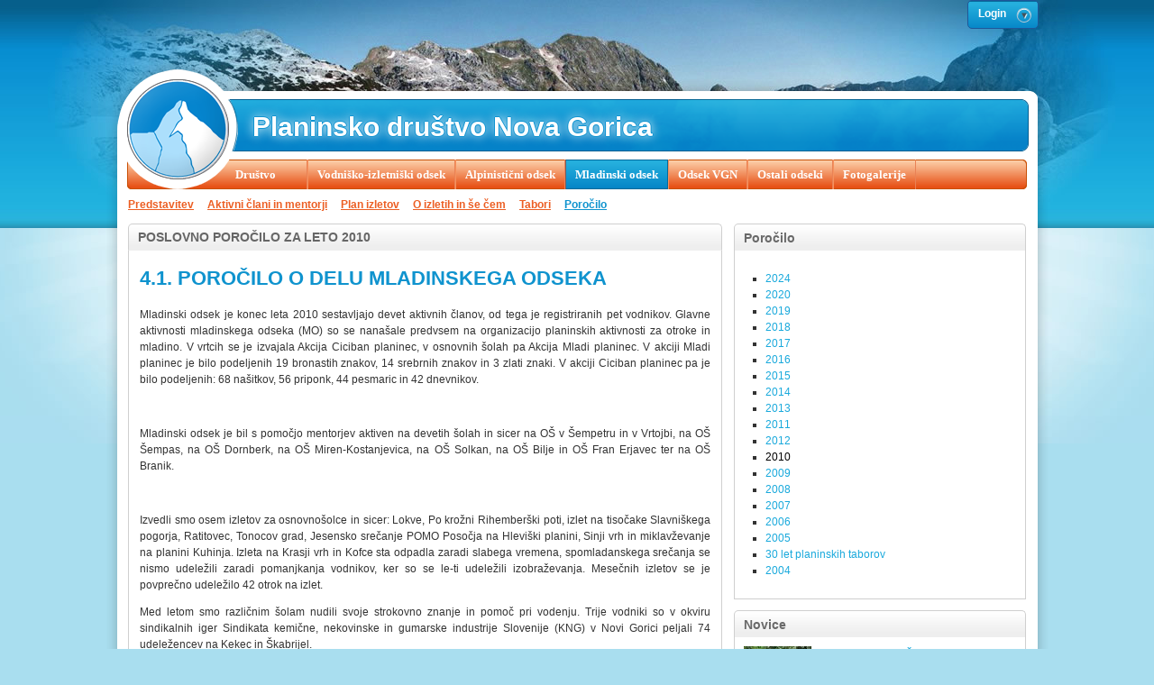

--- FILE ---
content_type: text/html; charset=utf-8
request_url: https://planinsko-drustvo-ng.si/41-poro%C4%8Dilo-o-delu-mladinskega-odseka
body_size: 10315
content:
<!DOCTYPE html PUBLIC "-//W3C//DTD XHTML+RDFa 1.0//EN"
  "http://www.w3.org/MarkUp/DTD/xhtml-rdfa-1.dtd">
<html xmlns="http://www.w3.org/1999/xhtml" xml:lang="sl" version="XHTML+RDFa 1.0" dir="ltr"
  xmlns:content="http://purl.org/rss/1.0/modules/content/"
  xmlns:dc="http://purl.org/dc/terms/"
  xmlns:foaf="http://xmlns.com/foaf/0.1/"
  xmlns:og="http://ogp.me/ns#"
  xmlns:rdfs="http://www.w3.org/2000/01/rdf-schema#"
  xmlns:sioc="http://rdfs.org/sioc/ns#"
  xmlns:sioct="http://rdfs.org/sioc/types#"
  xmlns:skos="http://www.w3.org/2004/02/skos/core#"
  xmlns:xsd="http://www.w3.org/2001/XMLSchema#">

<head profile="http://www.w3.org/1999/xhtml/vocab">
  <meta http-equiv="Content-Type" content="text/html; charset=utf-8" />
<meta name="Generator" content="Drupal 7 (http://drupal.org)" />
<link rel="canonical" href="/41-poro%C4%8Dilo-o-delu-mladinskega-odseka" />
<link rel="shortlink" href="/node/9113" />
<meta content="4.1. POROČILO O DELU MLADINSKEGA ODSEKA" about="/41-poro%C4%8Dilo-o-delu-mladinskega-odseka" property="dc:title" />
<meta about="/41-poro%C4%8Dilo-o-delu-mladinskega-odseka" property="sioc:num_replies" content="0" datatype="xsd:integer" />
<link rel="shortcut icon" href="https://planinsko-drustvo-ng.si/sites/planinsko-drustvo-ng.si/themes/pdng/favicon.ico" type="image/vnd.microsoft.icon" />
  <title>4.1. POROČILO O DELU MLADINSKEGA ODSEKA</title>
  <link type="text/css" rel="stylesheet" href="https://planinsko-drustvo-ng.si/sites/planinsko-drustvo-ng.si/files/css/css_pbm0lsQQJ7A7WCCIMgxLho6mI_kBNgznNUWmTWcnfoE.css" media="all" />
<link type="text/css" rel="stylesheet" href="https://planinsko-drustvo-ng.si/sites/planinsko-drustvo-ng.si/files/css/css_XhMx6vt9vtUoVUO9w99BHXUwTvF2xW0CMq3nXi-K144.css" media="all" />
<link type="text/css" rel="stylesheet" href="https://planinsko-drustvo-ng.si/sites/planinsko-drustvo-ng.si/files/css/css_FJIlZueqdSijVBAw4dBwrAtmsh9IdsuaHhHXzUAjQhk.css" media="all" />
<link type="text/css" rel="stylesheet" href="https://planinsko-drustvo-ng.si/sites/planinsko-drustvo-ng.si/files/css/css_U4KKN5PiNHcloHy3pqSiOeCRiSyfEtMKJ1i-nJ8CP54.css" media="all" />
<link type="text/css" rel="stylesheet" href="https://planinsko-drustvo-ng.si/sites/planinsko-drustvo-ng.si/files/css/css_e0Oi8I1L8cGJ7KxcUbimLkO-ivlPDoZXuBZMWKAz5GY.css" media="print" />

<!--[if lte IE 7]>
<link type="text/css" rel="stylesheet" href="https://planinsko-drustvo-ng.si/sites/planinsko-drustvo-ng.si/files/css/css_sIsRwCKuAMZS6YJIMFqPXNCtZHxV56wN2ePifCvkLYc.css" media="all" />
<![endif]-->

<!--[if lte IE 6]>
<link type="text/css" rel="stylesheet" href="https://planinsko-drustvo-ng.si/sites/planinsko-drustvo-ng.si/files/css/css_tT98EoZZWjYUtkk_N9R2CscKkd4JwU6SaYi6e6vUKks.css" media="all" />
<![endif]-->
  <script type="text/javascript" src="https://planinsko-drustvo-ng.si/sites/planinsko-drustvo-ng.si/files/js/js_xAPl0qIk9eowy_iS9tNkCWXLUVoat94SQT48UBCFkyQ.js"></script>
<script type="text/javascript" src="https://planinsko-drustvo-ng.si/sites/planinsko-drustvo-ng.si/files/js/js_Zmlgaan-UQaQE48g2vJ-Q2e-0G0A8xjJ48APVjpjMwg.js"></script>
<script type="text/javascript" src="https://planinsko-drustvo-ng.si/sites/planinsko-drustvo-ng.si/files/js/js_wBVvJ126PreyuC0H2jyIi55yLnfTIZWCzdfUW7gFpTc.js"></script>
<script type="text/javascript">
<!--//--><![CDATA[//><!--
var _gaq = _gaq || [];_gaq.push(["_setAccount", "UA-257563-1"]);_gaq.push(["_trackPageview"]);(function() {var ga = document.createElement("script");ga.type = "text/javascript";ga.async = true;ga.src = ("https:" == document.location.protocol ? "https://ssl" : "http://www") + ".google-analytics.com/ga.js";var s = document.getElementsByTagName("script")[0];s.parentNode.insertBefore(ga, s);})();
//--><!]]>
</script>
<script type="text/javascript" src="https://planinsko-drustvo-ng.si/sites/planinsko-drustvo-ng.si/files/js/js_6khp2Tr6rWpSEVvoHP_pGMVEE5Nu8aIHgWqAHEfDruo.js"></script>
<script type="text/javascript">
<!--//--><![CDATA[//><!--
jQuery.extend(Drupal.settings, {"basePath":"\/","pathPrefix":"","ajaxPageState":{"theme":"pdng","theme_token":"G5Nbx9-n78Q0rGGp6hr5Peankxrrca6IfJjaks0Oqz4","js":{"0":1,"1":1,"misc\/jquery.js":1,"misc\/jquery.once.js":1,"misc\/drupal.js":1,"sites\/all\/modules\/admin_menu\/admin_devel\/admin_devel.js":1,"sites\/all\/modules\/media_colorbox\/media_colorbox.js":1,"sites\/all\/modules\/caption_filter\/js\/caption-filter.js":1,"public:\/\/languages\/sl_ntfIvEkQqwp_aUo95BFpV9TFiFQwvDgHxBj14LH2p7w.js":1,"sites\/all\/libraries\/colorbox\/colorbox\/jquery.colorbox-min.js":1,"sites\/all\/modules\/colorbox\/js\/colorbox.js":1,"sites\/all\/modules\/colorbox\/styles\/default\/colorbox_default_style.js":1,"sites\/all\/modules\/colorbox\/js\/colorbox_load.js":1,"sites\/all\/modules\/colorbox\/js\/colorbox_inline.js":1,"sites\/all\/modules\/delo_sf\/sf.js":1,"sites\/all\/modules\/panels\/js\/panels.js":1,"sites\/all\/modules\/google_analytics\/googleanalytics.js":1,"2":1,"sites\/planinsko-drustvo-ng.si\/themes\/pdng\/js\/login.js":1},"css":{"modules\/system\/system.base.css":1,"modules\/system\/system.menus.css":1,"modules\/system\/system.messages.css":1,"modules\/system\/system.theme.css":1,"modules\/book\/book.css":1,"sites\/all\/modules\/calendar\/css\/calendar_multiday.css":1,"modules\/comment\/comment.css":1,"sites\/all\/modules\/date\/date_api\/date.css":1,"sites\/all\/modules\/date\/date_popup\/themes\/datepicker.1.7.css":1,"modules\/field\/theme\/field.css":1,"modules\/node\/node.css":1,"sites\/all\/modules\/panopoly_wysiwyg\/panopoly_wysiwyg.css":1,"modules\/user\/user.css":1,"sites\/all\/modules\/views\/css\/views.css":1,"sites\/all\/modules\/caption_filter\/caption-filter.css":1,"sites\/all\/modules\/ckeditor\/ckeditor.css":1,"sites\/all\/modules\/colorbox\/styles\/default\/colorbox_default_style.css":1,"sites\/all\/modules\/ctools\/css\/ctools.css":1,"sites\/all\/modules\/delo_sf\/sf.css":1,"sites\/all\/modules\/panels\/css\/panels.css":1,"sites\/all\/modules\/panels\/plugins\/layouts\/twocol_stacked\/twocol_stacked.css":1,"sites\/planinsko-drustvo-ng.si\/themes\/pdng\/css\/html-reset.css":1,"sites\/planinsko-drustvo-ng.si\/themes\/pdng\/css\/wireframes.css":1,"sites\/planinsko-drustvo-ng.si\/themes\/pdng\/css\/layout-fixed.css":1,"sites\/planinsko-drustvo-ng.si\/themes\/pdng\/css\/page-backgrounds.css":1,"sites\/planinsko-drustvo-ng.si\/themes\/pdng\/css\/tabs.css":1,"sites\/planinsko-drustvo-ng.si\/themes\/pdng\/css\/pages.css":1,"sites\/planinsko-drustvo-ng.si\/themes\/pdng\/css\/blocks.css":1,"sites\/planinsko-drustvo-ng.si\/themes\/pdng\/css\/navigation.css":1,"sites\/planinsko-drustvo-ng.si\/themes\/pdng\/css\/views-styles.css":1,"sites\/planinsko-drustvo-ng.si\/themes\/pdng\/css\/nodes.css":1,"sites\/planinsko-drustvo-ng.si\/themes\/pdng\/css\/comments.css":1,"sites\/planinsko-drustvo-ng.si\/themes\/pdng\/css\/forms.css":1,"sites\/planinsko-drustvo-ng.si\/themes\/pdng\/css\/fields.css":1,"sites\/planinsko-drustvo-ng.si\/themes\/pdng\/css\/panels-styles.css":1,"sites\/planinsko-drustvo-ng.si\/themes\/pdng\/css\/loginstyle.css":1,"sites\/planinsko-drustvo-ng.si\/themes\/pdng\/css\/print.css":1,"sites\/planinsko-drustvo-ng.si\/themes\/pdng\/css\/ie7.css":1,"sites\/planinsko-drustvo-ng.si\/themes\/pdng\/css\/ie6.css":1}},"colorbox":{"opacity":"0.85","current":"{current} of {total}","previous":"\u00ab Prev","next":"Next \u00bb","close":"Close","maxWidth":"100%","maxHeight":"100%","fixed":true,"__drupal_alter_by_ref":["default"]},"jcarousel":{"ajaxPath":"\/jcarousel\/ajax\/views"},"googleanalytics":{"trackOutbound":1,"trackMailto":1,"trackDownload":1,"trackDownloadExtensions":"7z|aac|arc|arj|asf|asx|avi|bin|csv|doc|exe|flv|gif|gz|gzip|hqx|jar|jpe?g|js|mp(2|3|4|e?g)|mov(ie)?|msi|msp|pdf|phps|png|ppt|qtm?|ra(m|r)?|sea|sit|tar|tgz|torrent|txt|wav|wma|wmv|wpd|xls|xml|z|zip"}});
//--><!]]>
</script>
</head>
<body class="html not-front not-logged-in one-sidebar sidebar-second page-node page-node- page-node-9113 node-type-book section-41-poročilo-o-delu-mladinskega-odseka" >
  <div id="skip-link">
    <a href="#" class="element-invisible element-focusable">Jump to Navigation</a>
  </div>
    
<div id="header_login" class="login">
  <div id="loginContainer">
    <a href="#" id="loginButton"><span>Login</span></a>
    <div style="clear:both"></div>
    <div id="loginBox">
                <div class="region region-header-login">
    <div id="block-user-login" class="block block-user first last odd">

        <h2  class="block-title">Prijava</h2>
    
  <div class="content">
    <form action="/41-poro%C4%8Dilo-o-delu-mladinskega-odseka?destination=node/9113" method="post" id="user-login-form" accept-charset="UTF-8"><div><div class="form-item form-type-textfield form-item-name">
  <label for="edit-name">Uporabniško ime <span class="form-required" title="To polje je obvezno.">*</span></label>
 <input type="text" id="edit-name" name="name" value="" size="15" maxlength="60" class="form-text required" />
</div>
<div class="form-item form-type-password form-item-pass">
  <label for="edit-pass">Geslo <span class="form-required" title="To polje je obvezno.">*</span></label>
 <input type="password" id="edit-pass" name="pass" size="15" maxlength="128" class="form-text required" />
</div>
<div class="item-list"><ul><li class="first"><a href="/user/register" title="Ustvari nov uporabniški račun">Ustvari nov račun</a></li>
<li class="last"><a href="/user/password" title="Zahtevaj novo geslo preko e-pošte.">Zahtevaj novo geslo</a></li>
</ul></div><input type="hidden" name="form_build_id" value="form-P4ntKnNKDXJh8UvhS_zaPi_8Tkj2iBNliRRMugkOYkk" />
<input type="hidden" name="form_id" value="user_login_block" />
<div class="form-actions form-wrapper" id="edit-actions"><input type="submit" id="edit-submit" name="op" value="Prijava" class="form-submit" /></div></div></form>  </div>

</div><!-- /.block -->
  </div><!-- /.region -->
          </div>
  </div>
</div>

<div id="bg_wrapper">
  <div id="page-wrapper">
    <div id="bg_mid_left"></div>
    <div id="bg_mid_right"></div>
    <div id="page">
      <div id="header">
        <div class="section clearfix">
          
                      <div id="name-and-slogan" class="clearfix">
                                                <div id="site-name">
                    <a href="/" title="Domov" rel="home"><span>Planinsko društvo Nova Gorica</span></a>
                  </div>
                              
                          </div><!-- /#name-and-slogan -->
          
                      <div id="navigation">
              <div class="section clearfix">
                <h2 class="element-invisible">Main menu</h2><ul id="main-menu" class="links clearfix"><li class="menu-1446 first"><a href="/predstavitev-dru%C5%A1tva" title="">Društvo</a></li>
<li class="menu-1448"><a href="/odseki/vodni%C5%A1ko-izletni%C5%A1ki-odsek" title="">Vodniško-izletniški odsek</a></li>
<li class="menu-1447"><a href="https://aopdng.si/" title="">Alpinistični odsek</a></li>
<li class="menu-1449 active-trail"><a href="/odseki/mladinski-odsek" title="" class="active-trail">Mladinski odsek</a></li>
<li class="menu-2560"><a href="/predstavitev">Odsek VGN</a></li>
<li class="menu-1503"><a href="/markacijski-odsek" title="">Ostali odseki</a></li>
<li class="menu-1132"><a href="/galleries" title="">Fotogalerije</a></li>
<li class="menu-2806"><a href="/129-let-planinske-zveze-slovenije">129 let Planinske zveze Slovenije</a></li>
<li class="menu-2809"><a href="/72-ob%C4%8Dni-zbor-planinskega-dru%C5%A1tva-nova-gorica-0">72. občni zbor Planinskega društva Nova Gorica</a></li>
<li class="menu-2854"><a href="/delovne-akcije-pred-odpiranjem-postojank-0">Delovne akcije pred odpiranjem postojank</a></li>
<li class="menu-2842"><a href="/drage-%C4%8Dlanice-%C4%8Dlani-ostali-ljubitelji-gora">Drage članice, člani in ostali ljubitelji gora!</a></li>
<li class="menu-2839"><a href="/ferrata-ceria-merlone-10-8-2024">Ferrata Ceria - Merlone 10. 8. 2024</a></li>
<li class="menu-2704"><a href="/gomi%C5%A1%C4%8Dkovo-zaveti%C5%A1%C4%8De-na-krnu-odprto">Gomiščkovo zavetišče na Krnu ZAPRTO/CLOSED</a></li>
<li class="menu-2826"><a href="/i%C5%A1%C4%8Demo-osebje-za-delo-pomo%C4%8D-v-na%C5%A1ih-postojankah">Iščemo osebje za delo in pomoč v naših postojankah</a></li>
<li class="menu-2813"><a href="/i%C5%A1%C4%8Demo-osebje-za-na%C5%A1e-postojanke-0">Iščemo osebje za naše postojanke</a></li>
<li class="menu-2780"><a href="/namenite-del-dohodnine-%C5%A1portu-planinstvu-zdaj">Namenite del dohodnine športu - planinstvu</a></li>
<li class="menu-2812"><a href="/obvestilo-naro%C4%8Dnikom-planinskega-vestnika">Obvestilo naročnikom Planinskega vestnika</a></li>
<li class="menu-2754"><a href="/obvestilo-o-delovanju-dru%C5%A1tvene-pisarne-dru%C5%A1tva">Obvestilo o delovanju društvene pisarne - društva</a></li>
<li class="menu-2798"><a href="/obvestilo-o-odpiranju-na%C5%A1ih-postojank">Obvestilo o odpiranju naših postojank</a></li>
<li class="menu-2771"><a href="/ponovno-odpiranje-dru%C5%A1tvene-pisarne">Ponovno odpiranje društvene pisarne</a></li>
<li class="menu-2827"><a href="/razglas-kandidata-za-volitve-predsednika-planinskega-dru%C5%A1tva-nova-gorica">RAZGLAS kandidata za volitve predsednika Planinskega društva Nova Gorica</a></li>
<li class="menu-2800"><a href="/treking-na%C5%A1ih-%C4%8Dlanov-po-kirgiziji">Treking naših članov po Kirgiziji</a></li>
<li class="menu-2837"><a href="/uspehi-na%C5%A1ega-%C4%8Dlana-ao-filipa-princija-mihaela-lavren%C4%8Di%C4%8Da-ter-ostalih-%C4%8Dlanov">Uspehi našega člana AO Filipa Princija</a></li>
<li class="menu-2853"><a href="/v-juniju-je-bilo-30-let-od-selitve-v-sedanje-prostore-dru%C5%A1tva">V juniju je bilo 30 let od selitve v sedanje prostore društva</a></li>
<li class="menu-2852"><a href="/vabljeni-na-poletna-tabora-1">Vabljeni na poletna tabora</a></li>
<li class="menu-2810"><a href="/vabljeni-v-planinski-dom-pri-krnskih-jezerih-od-23-12-2022-2-1-2023">Vabljeni v  Planinski dom pri Krnskih jezerih od 23. 12. 2022 - 2 .1. 2023</a></li>
<li class="menu-2781"><a href="/vo%C5%A1%C4%8Dilo-9">Voščilo</a></li>
<li class="menu-2831 last"><a href="/%C4%8Destitka-za-dan-%C5%BEena-0">Čestitka za dan žena</a></li>
</ul>              </div>
            </div> <!-- /.section, /#navigation -->
          
          
        </div>
      </div><!-- /.section, /#header -->
      <div id="main-wrapper">
        <div id="main" class="clearfix with-navigation">
          <ul id="secondary-menu" class="links clearfix"><li class="menu-60 first"><a href="/odseki/mladinski-odsek" title="">Predstavitev</a></li>
<li class="menu-2045"><a href="/aktivni-%C4%8Dlani-mentorji">Aktivni člani in mentorji</a></li>
<li class="menu-144"><a href="/plan-aktivnosti-0" title="Plan izletov MO">Plan izletov</a></li>
<li class="menu-153"><a href="/novice/632" title="">O izletih in še čem</a></li>
<li class="menu-61"><a href="/45-mladinski-planinski-tabor-%C2%BBnadi%C5%BEa-2020%C2%AB" title="">Tabori</a></li>
<li class="menu-90 active-trail last"><a href="/poro%C4%8Dilo-2024" title="Poročilo o delovanju odseka" class="active-trail">Poročilo</a></li>
</ul>          <div id="content" class="column">
            <div class="section">

                            <a id="main-content"></a>

              
                                                                        <div class="region region-content">
    <div id="block-system-main" class="block block-system first last odd">

      
  <div class="content">
    <div class="panel-2col-stacked clearfix panel-display" >
      <div class="panel-col-top panel-panel">
      <div class="inside"><div class="box-title"><h2>POSLOVNO POROČILO ZA LETO 2010</h2></div><div class="box-wrapper"><div class="panel-pane pane-node-content" >
  
        <h2 class="pane-title">4.1. POROČILO O DELU MLADINSKEGA ODSEKA</h2>
    
  
  <div class="pane-content">
    <div id="node-9113" class="node node-book view-mode-full clearfix" about="/41-poro%C4%8Dilo-o-delu-mladinskega-odseka" typeof="sioc:Item foaf:Document">

  
      
  
  
  <div class="content">
    <div class="field field-name-body field-type-text-with-summary field-label-hidden"><div class="field-items"><div class="field-item even" property="content:encoded"><p align="JUSTIFY">Mladinski odsek je konec leta 2010 sestavljajo devet aktivnih članov, od tega je registriranih pet vodnikov. Glavne aktivnosti mladinskega odseka (MO) so se nanašale predvsem na organizacijo planinskih aktivnosti za otroke in mladino. V vrtcih se je izvajala Akcija Ciciban planinec, v osnovnih šolah pa Akcija Mladi planinec. V akciji Mladi planinec je bilo podeljenih 19 bronastih znakov, 14 srebrnih znakov in 3 zlati znaki. V akciji Ciciban planinec pa je bilo podeljenih: 68 našitkov, 56 priponk, 44 pesmaric in 42 dnevnikov.</p>
<p align="JUSTIFY"> </p>
<p align="JUSTIFY">Mladinski odsek je bil s pomočjo mentorjev aktiven na devetih šolah in sicer na OŠ v Šempetru in v Vrtojbi, na OŠ Šempas, na OŠ Dornberk, na OŠ Miren-Kostanjevica, na OŠ Solkan, na OŠ Bilje in OŠ Fran Erjavec ter na OŠ Branik.</p>
<p align="JUSTIFY"> </p>
<p align="JUSTIFY">Izvedli smo osem izletov za osnovnošolce in sicer: Lokve, Po krožni Rihemberški poti, izlet na tisočake Slavniškega pogorja, Ratitovec, Tonocov grad, Jesensko srečanje POMO Posočja na Hleviški planini, Sinji vrh in miklavževanje na planini Kuhinja. Izleta na Krasji vrh in Kofce sta odpadla zaradi slabega vremena, spomladanskega srečanja se nismo udeležili zaradi pomanjkanja vodnikov, ker so se le-ti udeležili izobraževanja. Mesečnih izletov se je povprečno udeležilo 42 otrok na izlet.</p>
<p align="JUSTIFY">Med letom smo različnim šolam nudili svoje strokovno znanje in pomoč pri vodenju. Trije vodniki so v okviru sindikalnih iger Sindikata kemične, nekovinske in gumarske industrije Slovenije (KNG) v Novi Gorici peljali 74 udeležencev na Kekec in Škabrijel.</p>
<p align="JUSTIFY"> </p>
<p align="JUSTIFY">Skupaj smo na izlete v letu 2010 popeljali več kot 410 udeležencev.</p>
<p align="JUSTIFY"> </p>
<p align="JUSTIFY">V poletnem času od 31. julij do 7. avgusta smo organiziral planinski tabor, ki je potekal v Lepeni in pri Krnskih jezerih. Tabora se je udeležilo 8 otrok in mladih. V okviru tabora smo izpeljali dve enodnevni turi na Veliko Babo in Veliki Šmohor ter nočni pohod do planine za Lepočami. Poleg tega so mladi v taboru spoznavali dolino Lepene in se udejstvovali v številnih športnih aktivnostih. Tabor je bil uspešno izpeljan tako organizacijsko kot vsebinsko.</p>
<p align="JUSTIFY"> </p>
<p align="JUSTIFY">Tudi letos smo se udeležili izobraževanj in izpopolnjevanj. Dva vodnika sta se udeležila izobraževanja za B kategorijo, en aktiven član pa izobraževanja za A kategorijo, ena vodnica se je udeležila letnega in zimskega izpopolnjevanja za vodnike.</p>
<p align="JUSTIFY"> </p>
<p align="JUSTIFY">Člani odseka so sodelovali pri številnih aktivnostih društva (organiziranje predavanj, izdelava brošure,...). Uspešno delujemo in sodelujemo tudi z društvi znotraj MDO Posočja.</p>
<p align="JUSTIFY"> </p>
<p align="JUSTIFY">Prijavili smo se na razpise MONG in iz razpisov pridobili 2.311€ sredstev.</p>
<p align="JUSTIFY"> </p>
<p align="JUSTIFY">Kljub pomanjkanju kadra smo ponovno izpeljali večino začrtanih dejavnosti. Število članov in udeležencev na izletih je zadovoljivo. Tudi letos ni bilo ne na izletih kot tudi ne v taboru nobenih resnih poškodb.  </p>
</div></div></div><div class="field field-name-taxonomy-vocabulary-8 field-type-taxonomy-term-reference field-label-above"><div class="field-label">Vsebina:&nbsp;</div><div class="field-items"><div class="field-item even"><a href="/odseki/mladinski-odsek" typeof="skos:Concept" property="rdfs:label skos:prefLabel" datatype="">Mladinski odsek</a></div></div></div>  </div>

  
</div><!-- /.node -->  </div>

  
  </div>
</div></div>
    </div>
  
  <div class="center-wrapper">
    <div class="panel-col-first panel-panel">
      <div class="inside"></div>
    </div>
    <div class="panel-col-last panel-panel">
      <div class="inside"></div>
    </div>
  </div>

      <div class="panel-col-bottom panel-panel">
      <div class="inside"><div class="box-title"><h2>Dodajte svoj komentar</h2></div><div class="box-wrapper"><div class="panel-pane pane-node-comment-form" >
  
      
  
  <div class="pane-content">
    <div class="vsi_komentarji"><div class="prijava_komentar"><p>Za komentiranje morate biti <a href="/user/login?destination=comment/reply/9113%23comment-form">prijavljeni</a>. Komentarji ne odražajo stališča uredniške politike PDNG.Prosimo, da se pri komentiranju držite teme, ne uporabljate sovražnega govora in upoštevate pravila.<p>Še nimate uporabniškega računa? <a href="/user/register?destination=comment/reply/9113%23comment-form">Registrirajte se!</a></p></p></div></div>  </div>

  
  </div>
</div></div>
    </div>
  </div>
  </div>

</div><!-- /.block -->
  </div><!-- /.region -->
                          </div>
          </div><!-- /.section, /#content -->
            <div class="region region-sidebar-second column sidebar"><div class="section">
    <div id="block-menu-block-1" class="block block-menu-block first odd">

        <h2  class="block-title">Poročilo</h2>
    
  <div class="content">
    <div class="menu-block-wrapper menu-block-1 menu-name-main-menu parent-mlid-0 menu-level-3">
  <ul class="menu"><li class="first leaf menu-mlid-2851"><a href="/poro%C4%8Dilo-2024">2024</a></li>
<li class="leaf menu-mlid-2785"><a href="/poro%C4%8Dilo-2020-0" title="">2020</a></li>
<li class="leaf menu-mlid-2715"><a href="/poro%C4%8Dilo-2019" title="">2019</a></li>
<li class="leaf menu-mlid-2595"><a href="/poro%C4%8Dilo-o-delu-v-letu-2018">2018</a></li>
<li class="leaf menu-mlid-2735"><a href="/poro%C4%8Dilo-2017-0">2017</a></li>
<li class="leaf menu-mlid-2737"><a href="/poro%C4%8Dilo-2016-0">2016</a></li>
<li class="leaf menu-mlid-2736"><a href="/poro%C4%8Dilo-2015-0">2015</a></li>
<li class="leaf menu-mlid-2540"><a href="/poro%C4%8Dilo-o-delu-mladinskega-odseka-v-letu-2014">2014</a></li>
<li class="leaf menu-mlid-2440"><a href="/poro%C4%8Dilo-o-delu-mladinskega-odseka-v-letu-2013" title="">2013</a></li>
<li class="leaf menu-mlid-2160"><a href="/poro%C4%8Dilo-o-delu-mladinskega-odseka-v-letu-2011" title="">2011</a></li>
<li class="leaf menu-mlid-2732"><a href="/poro%C4%8Dilo-2012-0">2012</a></li>
<li class="leaf active-trail active menu-mlid-2159"><a href="/41-poro%C4%8Dilo-o-delu-mladinskega-odseka" title="" class="active-trail active">2010</a></li>
<li class="leaf menu-mlid-2161"><a href="/42-poro%C4%8Dilo-o-delu-mladinskega-odseka-v-letu-2009" title="">2009</a></li>
<li class="leaf menu-mlid-222"><a href="/poro%C4%8Dilo-mladinskega-odseka-za-leto-2008" title="">2008</a></li>
<li class="leaf menu-mlid-205"><a href="/poro%C4%8Dilo-mladinskega-odseka-za-leto-2007" title="Poročilo o delu v letu 2007">2007</a></li>
<li class="leaf menu-mlid-214"><a href="/poro%C4%8Dilo-o-delu-mladinskega-odseka-v-letu-2006" title="Poročilo za leto 2006">2006</a></li>
<li class="leaf menu-mlid-186"><a href="/poro%C4%8Dilo-o-delu-mladinskega-odseka-v-letu-2004" title="">2005</a></li>
<li class="leaf menu-mlid-131"><a href="/30-let-mladinskih-planinskih-taborov" title="">30 let planinskih taborov</a></li>
<li class="last leaf menu-mlid-124"><a href="/poro%C4%8Dilo-o-delu-mladinskega-odseka-v-letu-2004">2004</a></li>
</ul></div>
  </div>

</div><!-- /.block -->
<div id="block-views-novice-home-block" class="block block-views even">

        <h2  class="block-title">Novice</h2>
    
  <div class="content">
    <div class="view view-novice-home view-id-novice_home view-display-id-block view-dom-id-ad0d399492d30b7a8915f41215673e8f">
        
  
  
      <div class="view-content">
        <div class="views-row views-row-1 views-row-odd views-row-first">
      
  <div class="views-field views-field-field-novice-slika">        <div class="field-content"><a href="/stjenkova-ko%C4%8Da-na-trstelju-bo-v-nedeljo-25-januarja-izjemoma-zaprta-hvala-za-razumevanje"><img typeof="foaf:Image" src="https://planinsko-drustvo-ng.si/sites/planinsko-drustvo-ng.si/files/styles/novice_thumbnail/public/trstelj_1.jpg?itok=DQZGlRF9" width="75" height="50" /></a></div>  </div>  
  <div class="views-field views-field-view-node-1">        <span class="field-content"><a href="/stjenkova-ko%C4%8Da-na-trstelju-bo-v-nedeljo-25-januarja-izjemoma-zaprta-hvala-za-razumevanje"></a></span>  </div>  
  <div class="views-field views-field-title">        <h3 class="field-content"><a href="/stjenkova-ko%C4%8Da-na-trstelju-bo-v-nedeljo-25-januarja-izjemoma-zaprta-hvala-za-razumevanje">STJENKOVA KOČA NA TRSTELJU BO V NEDELJO 25. JANUARJA IZJEMOMA ZAPRTA. HVALA ZA RAZUMEVANJE !</a></h3>  </div>  
  <div class="views-field views-field-created">        <span class="field-content">22.01.2026 - 15:42</span>  </div>  
  <div class="views-field views-field-body">        <div class="field-content"></div>  </div>  </div>
  <div class="views-row views-row-2 views-row-even">
      
  <div class="views-field views-field-field-novice-slika">        <div class="field-content"><a href="/kako-smo-se-imeli-na-krimu"><img typeof="foaf:Image" src="https://planinsko-drustvo-ng.si/sites/planinsko-drustvo-ng.si/files/styles/novice_thumbnail/public/20260118_125831.jpg?itok=YW-gbm7D" width="75" height="50" /></a></div>  </div>  
  <div class="views-field views-field-view-node-1">        <span class="field-content"><a href="/kako-smo-se-imeli-na-krimu"></a></span>  </div>  
  <div class="views-field views-field-title">        <h3 class="field-content"><a href="/kako-smo-se-imeli-na-krimu">KAKO SMO SE IMELI NA KRIMU</a></h3>  </div>  
  <div class="views-field views-field-created">        <span class="field-content">20.01.2026 - 12:10</span>  </div>  
  <div class="views-field views-field-body">        <div class="field-content"><p>Planinsko društvo smo ljudje. Društvo brez članstva lahko enostavno zapre svoja vrata.</p></div>  </div>  </div>
  <div class="views-row views-row-3 views-row-odd">
      
  <div class="views-field views-field-field-novice-slika">        <div class="field-content"><a href="/bro%C5%A1ura-kdaj-kam-2026"><img typeof="foaf:Image" src="https://planinsko-drustvo-ng.si/sites/planinsko-drustvo-ng.si/files/styles/novice_thumbnail/public/brosura_pdng_2026.jpg?itok=KOMqCaL1" width="75" height="50" /></a></div>  </div>  
  <div class="views-field views-field-view-node-1">        <span class="field-content"><a href="/bro%C5%A1ura-kdaj-kam-2026"></a></span>  </div>  
  <div class="views-field views-field-title">        <h3 class="field-content"><a href="/bro%C5%A1ura-kdaj-kam-2026">Brošura Kdaj kam 2026</a></h3>  </div>  
  <div class="views-field views-field-created">        <span class="field-content">08.01.2026 - 20:58</span>  </div>  
  <div class="views-field views-field-body">        <div class="field-content"><h2>
	<span style="background-color: transparent; font-size: 13.008px; font-weight: normal;">Objavlj</span></h2></div>  </div>  </div>
  <div class="views-row views-row-4 views-row-even views-row-last">
      
  <div class="views-field views-field-field-novice-slika">        <div class="field-content"><a href="/dvodnevni-zimski-izlet-na-krnska-jezera-batognico-poro%C4%8Dilo"><img typeof="foaf:Image" src="https://planinsko-drustvo-ng.si/sites/planinsko-drustvo-ng.si/files/styles/novice_thumbnail/public/img_20260103_1215481_0.jpg?itok=WnBflmwk" width="75" height="50" /></a></div>  </div>  
  <div class="views-field views-field-view-node-1">        <span class="field-content"><a href="/dvodnevni-zimski-izlet-na-krnska-jezera-batognico-poro%C4%8Dilo"></a></span>  </div>  
  <div class="views-field views-field-title">        <h3 class="field-content"><a href="/dvodnevni-zimski-izlet-na-krnska-jezera-batognico-poro%C4%8Dilo">DVODNEVNI ZIMSKI IZLET NA KRNSKA JEZERA in BATOGNICO - Poročilo</a></h3>  </div>  
  <div class="views-field views-field-created">        <span class="field-content">08.01.2026 - 12:47</span>  </div>  
  <div class="views-field views-field-body">        <div class="field-content"><p>Še enkrat več se je pokazalo, da zima zna pričarati tiste pravi občutke v pohodniku, ki se je...</p></div>  </div>  </div>
    </div>
  
  
  
      
<div class="more-link">
  <a href="/novice">
    Več »  </a>
</div>
  
  
  
</div>  </div>

</div><!-- /.block -->
<div id="block-views-galerija-block" class="block block-views last odd">

        <h2  class="block-title">Fotogalerije</h2>
    
  <div class="content">
    <div class="view view-galerija view-id-galerija view-display-id-block view-dom-id-bdd467814bbffdc0deff724a56ac3dcc">
        
  
  
      <div class="view-content">
        <div class="views-row views-row-1 views-row-odd views-row-first clearfix">
      
  <div class="views-field views-field-field-gallery-images">        <div class="field-content"><a href="/miklav%C5%BEevanje-na-planini-kuhinja-1"><img typeof="foaf:Image" src="https://planinsko-drustvo-ng.si/sites/planinsko-drustvo-ng.si/files/styles/novice_thumbnail/public/1000017249_0.jpg?itok=nK-9lujF" width="75" height="50" /></a></div>  </div>  
  <div class="views-field views-field-title">        <h3 class="field-content gallery-title"><a href="/miklav%C5%BEevanje-na-planini-kuhinja-1">MIKLAVŽEVANJE NA PLANINI KUHINJA</a></h3>  </div>  
  <div class="views-field views-field-created">        <span class="field-content">17.12.2025 - 10:26</span>  </div>  </div>
  <div class="views-row views-row-2 views-row-even clearfix">
      
  <div class="views-field views-field-field-gallery-images">        <div class="field-content"><a href="/izlet-mo-na-poldanovec"><img typeof="foaf:Image" src="https://planinsko-drustvo-ng.si/sites/planinsko-drustvo-ng.si/files/styles/novice_thumbnail/public/dsc_0703_0.jpg?itok=u-1tzlm_" width="75" height="50" /></a></div>  </div>  
  <div class="views-field views-field-title">        <h3 class="field-content gallery-title"><a href="/izlet-mo-na-poldanovec">Izlet MO na Poldanovec</a></h3>  </div>  
  <div class="views-field views-field-created">        <span class="field-content">10.11.2025 - 09:29</span>  </div>  </div>
  <div class="views-row views-row-3 views-row-odd clearfix">
      
  <div class="views-field views-field-field-gallery-images">        <div class="field-content"><a href="/sveta-gora-0"><img typeof="foaf:Image" src="https://planinsko-drustvo-ng.si/sites/planinsko-drustvo-ng.si/files/styles/novice_thumbnail/public/1000014637.jpg?itok=2WquqLCl" width="75" height="50" /></a></div>  </div>  
  <div class="views-field views-field-title">        <h3 class="field-content gallery-title"><a href="/sveta-gora-0">Sveta Gora</a></h3>  </div>  
  <div class="views-field views-field-created">        <span class="field-content">20.10.2025 - 07:55</span>  </div>  </div>
  <div class="views-row views-row-4 views-row-even clearfix">
      
  <div class="views-field views-field-field-gallery-images">        <div class="field-content"><a href="/%C5%BEivi-muzej-krasa"><img typeof="foaf:Image" src="https://planinsko-drustvo-ng.si/sites/planinsko-drustvo-ng.si/files/styles/novice_thumbnail/public/a_0.jpg?itok=zjlMyBuf" width="75" height="50" /></a></div>  </div>  
  <div class="views-field views-field-title">        <h3 class="field-content gallery-title"><a href="/%C5%BEivi-muzej-krasa">Živi muzej Krasa</a></h3>  </div>  
  <div class="views-field views-field-created">        <span class="field-content">02.10.2025 - 08:32</span>  </div>  </div>
  <div class="views-row views-row-5 views-row-odd views-row-last clearfix">
      
  <div class="views-field views-field-field-gallery-images">        <div class="field-content"><a href="/jubilejni-tabor-mo-sori%C5%A1ka-planina-12-13-7-2025"><img typeof="foaf:Image" src="https://planinsko-drustvo-ng.si/sites/planinsko-drustvo-ng.si/files/styles/novice_thumbnail/public/dsc_0474_0.jpg?itok=m6VQqJVA" width="75" height="50" /></a></div>  </div>  
  <div class="views-field views-field-title">        <h3 class="field-content gallery-title"><a href="/jubilejni-tabor-mo-sori%C5%A1ka-planina-12-13-7-2025">Jubilejni tabor MO Soriška planina 12. in 13. 7. 2025</a></h3>  </div>  
  <div class="views-field views-field-created">        <span class="field-content">21.07.2025 - 11:59</span>  </div>  </div>
    </div>
  
  
  
  
  
  
</div>  </div>

</div><!-- /.block -->
  </div></div><!-- /.section, /.region -->
        </div>
      </div><!-- /#main, /#main-wrapper -->
      <div id="under_content">
        <div id="main" class="clearfix">
          <div id="under_first" class="column">
            <div class="section">
                <div class="region region-under-first">
    <div id="block-views-koristne-povezave-block-1" class="block block-views first last odd">

        <h2  class="block-title">Koristne povezave</h2>
    
  <div class="content">
    <div class="view view-koristne-povezave view-id-koristne_povezave view-display-id-block_1 view-dom-id-e7186ece02feb51458c24e51db1db3c7">
        
  
  
      <div class="view-content">
        <div class="views-row views-row-1 views-row-odd views-row-first">
      
  <div class="views-field views-field-field-povezava">        <div class="field-content"><a href="http://www.grzs.si">www.grzs.si</a></div>  </div>  </div>
  <div class="views-row views-row-2 views-row-even">
      
  <div class="views-field views-field-field-povezava">        <div class="field-content"><a href="http://www.primorskestene.com">www.primorskestene.com</a></div>  </div>  </div>
  <div class="views-row views-row-3 views-row-odd">
      
  <div class="views-field views-field-field-povezava">        <div class="field-content"><a href="http://www.plazovi.info/plazovi/snezni_plazovi.html">Snežni plazovi</a></div>  </div>  </div>
  <div class="views-row views-row-4 views-row-even">
      
  <div class="views-field views-field-field-povezava">        <div class="field-content"><a href="http://www.hribi.net/">Hribi.net</a></div>  </div>  </div>
  <div class="views-row views-row-5 views-row-odd">
      
  <div class="views-field views-field-field-povezava">        <div class="field-content"><a href="http://www.arso.gov.si/">ARSO</a></div>  </div>  </div>
  <div class="views-row views-row-6 views-row-even">
      
  <div class="views-field views-field-field-povezava">        <div class="field-content"><a href="http://gore-ljudje.net/">gore-ljudje</a></div>  </div>  </div>
  <div class="views-row views-row-7 views-row-odd">
      
  <div class="views-field views-field-field-povezava">        <div class="field-content"><a href="http://www.meteoconsult.fr/">meteoconsult (Fra)</a></div>  </div>  </div>
  <div class="views-row views-row-8 views-row-even">
      
  <div class="views-field views-field-field-povezava">        <div class="field-content"><a href="http://www.westwind.ch/">westwind (CH)</a></div>  </div>  </div>
  <div class="views-row views-row-9 views-row-odd">
      
  <div class="views-field views-field-field-povezava">        <div class="field-content"><a href="http://www.wetterzentrale.de/">wetterzentrale (Nem)</a></div>  </div>  </div>
  <div class="views-row views-row-10 views-row-even">
      
  <div class="views-field views-field-field-povezava">        <div class="field-content"><a href="http://www.direttameteo.it/">direttameteo (Italija)</a></div>  </div>  </div>
  <div class="views-row views-row-11 views-row-odd views-row-last">
      
  <div class="views-field views-field-field-povezava">        <div class="field-content"><a href="http://pzs.si">Planinska zveza Slovenije</a></div>  </div>  </div>
    </div>
  
  
  
  
  
  
</div>  </div>

</div><!-- /.block -->
  </div><!-- /.region -->
            </div>
          </div> <!-- /#under_first, /#section -->
          <div id="under_second" class="column">
            <div class="section">
                          </div>
          </div> <!-- /#under_second, /#section -->
          <div id="under_third" class="column">
            <div class="section">
                <div class="region region-under-third">
    <div id="block-views-galerija-block-1" class="block block-views first last odd">

        <h2  class="block-title">Nove fotografije</h2>
    
  <div class="content">
    <div class="view view-galerija view-id-galerija view-display-id-block_1 view-dom-id-75d6e6b27f73de67799c0be39aaa4a94">
        
  
  
      <div class="view-content">
        <div class="views-row views-row-1 views-row-odd views-row-first clearfix">
      
  <div class="views-field views-field-field-gallery-images">        <div class="field-content"><a href="/kako-smo-se-imeli-na-krimu-0"><img typeof="foaf:Image" src="https://planinsko-drustvo-ng.si/sites/planinsko-drustvo-ng.si/files/styles/novice_thumbnail/public/20260118_125733.jpg?itok=kwZGe6NO" width="75" height="50" /></a></div>  </div>  
  <div class="views-field views-field-title">        <span class="field-content gallery-title"><a href="/kako-smo-se-imeli-na-krimu-0">KAKO SMO SE IMELI NA KRIMU</a></span>  </div>  
  <div class="views-field views-field-created">        <span class="field-content">20 Januar, 2026 - 13:03</span>  </div>  </div>
  <div class="views-row views-row-2 views-row-even clearfix">
      
  <div class="views-field views-field-field-gallery-images">        <div class="field-content"><a href="/dvodnevni-zimski-izlet-na-krnska-jezera-batognico"><img typeof="foaf:Image" src="https://planinsko-drustvo-ng.si/sites/planinsko-drustvo-ng.si/files/styles/novice_thumbnail/public/img_20260103_090529_12.jpg?itok=RnT6yQno" width="75" height="50" /></a></div>  </div>  
  <div class="views-field views-field-title">        <span class="field-content gallery-title"><a href="/dvodnevni-zimski-izlet-na-krnska-jezera-batognico">DVODNEVNI ZIMSKI IZLET NA KRNSKA JEZERA in BATOGNICO</a></span>  </div>  
  <div class="views-field views-field-created">        <span class="field-content">8 Januar, 2026 - 13:08</span>  </div>  </div>
  <div class="views-row views-row-3 views-row-odd views-row-last clearfix">
      
  <div class="views-field views-field-field-gallery-images">        <div class="field-content"><a href="/utrinki-iz-novoletnega-planinarjenja"><img typeof="foaf:Image" src="https://planinsko-drustvo-ng.si/sites/planinsko-drustvo-ng.si/files/styles/novice_thumbnail/public/image000000_8.jpg?itok=VYgy4sUy" width="75" height="50" /></a></div>  </div>  
  <div class="views-field views-field-title">        <span class="field-content gallery-title"><a href="/utrinki-iz-novoletnega-planinarjenja">UTRINKI IZ NOVOLETNEGA PLANINARJENJA</a></span>  </div>  
  <div class="views-field views-field-created">        <span class="field-content">31 December, 2025 - 12:15</span>  </div>  </div>
    </div>
  
  
  
  
  
  
</div>  </div>

</div><!-- /.block -->
  </div><!-- /.region -->
            </div>
          </div> <!-- /#under_third, /#section -->
        </div>
      </div> <!-- /#under_content, /#main -->
      <div id="footer">
        <div class="section">
            <div class="region region-footer">
    <div id="block-block-3" class="block block-block first last odd">

      
  <div class="content">
     Planinsko društvo Nova Gorica 2005-2022 (c) Vse pravice pridržane. <a href="http://www.artnetik.si">Izdelava spletni strani Artnetik</a>.   </div>

</div><!-- /.block -->
  </div><!-- /.region -->
        </div>
      </div> <!-- /.section, /#footer -->
    </div>
  </div>
</div><!-- /#page, /#page-wrapper, /#bg -->
    <div class="region region-page-bottom">
    <div id="fb-root"></div>
<script type="text/javascript">
<!--//--><![CDATA[//><!--
window.fbAsyncInit = function() {
  FB.init({
    channelURL:'https://planinsko-drustvo-ng.si/delo_sf/channel',
    status     : true,
    cookie     : true,
    xfbml      : true
  });
};
(function(d){
  var js, id = 'facebook-jssdk'; if (d.getElementById(id)) {return;}
  js = d.createElement('script'); js.id = id; js.async = true;
  js.src = "//connect.facebook.net/sl_SI/all.js";
  d.getElementsByTagName('head')[0].appendChild(js);
}(document));

//--><!]]>

</script>
  </div><!-- /.region -->
<script type="text/javascript">
<!--//--><![CDATA[//><!--
(function() {  var twitterScriptTag = document.createElement('script');  twitterScriptTag.type = 'text/javascript';  twitterScriptTag.async = true;  twitterScriptTag.src = 'http://platform.twitter.com/widgets.js';  var s = document.getElementsByTagName('script')[0];  s.parentNode.insertBefore(twitterScriptTag, s);})();
//--><!]]>
</script>
<script type="text/javascript">
<!--//--><![CDATA[//><!--
   window.___gcfg = {    lang: 'sl'  };  (function() {
    var po = document.createElement('script'); po.type = 'text/javascript'; po.async = true;
    po.src = '//apis.google.com/js/plusone.js';
    var s = document.getElementsByTagName('script')[0]; s.parentNode.insertBefore(po, s);
  })();

//--><!]]>
</script>
</body>
</html>


--- FILE ---
content_type: text/css
request_url: https://planinsko-drustvo-ng.si/sites/planinsko-drustvo-ng.si/files/css/css_U4KKN5PiNHcloHy3pqSiOeCRiSyfEtMKJ1i-nJ8CP54.css
body_size: 7815
content:
body{font-size:100%;}#skip-to-nav,#page{line-height:1.5em;line-height:1.5em;}body,caption,th,td,input,textarea,select,option,legend,fieldset{}pre,code,kbd,samp,tt,var{font-family:"Courier New","DejaVu Sans Mono",monospace;}h1,h2,h3,h4,h5,h6,p,blockquote,pre,ul,ol,dl,hr,table,fieldset{}h1{font-size:2em;line-height:1.5em;margin:0.75em 0;}h2{font-size:1.5em;margin:1em 0;}h3{font-size:1.3em;margin:1.154em 0;}h4,h5,h6{font-size:1.1em;margin:1.364em 0;}p{}blockquote{margin-left:2em;margin-right:2em;}pre{font-size:1.1em;margin:1.364em 0;}hr{height:1px;border:1px solid #666;}address{}ul,ol{margin-left:0;padding-left:2em;}.item-list ul{margin:0.5em 0;padding:0 0 0 1.2em;}ul ul,ul ol,ol ol,ol ul,.item-list ul ul,.item-list ul ol,.item-list ol ol,.item-list ol ul{margin:0;}li{margin:0;padding:0;}.item-list ul li,ul.menu li,li.expanded,li.collapsed,li.leaf{margin:0 8px 0 0;padding:0;}ul{list-style-type:disc;}ul ul{list-style-type:circle;}ul ul ul{list-style-type:square;}ul ul ul ul{list-style-type:circle;}ol{list-style-type:decimal;}ol ol{list-style-type:lower-alpha;}ol ol ol{list-style-type:decimal;}dl{}dt{margin:0;padding:0;}dd{margin:0 0 0 2em;padding:0;}table{border-collapse:collapse;}th{text-align:left;padding:0;border-bottom:none;}tbody{border-top:none;}thead{}tfoot{}caption{}colgroup{}col{}tr{}td{}form{margin:0;padding:0;}fieldset{padding:0.5em;}legend{}label{}input{}select{}optgroup{}option{}textarea{}button{}a:link{}a:visited{}a:hover,a:focus{}a:active{}img{border:0;}abbr,acronym{border-bottom:1px dotted #666;cursor:help;white-space:nowrap;}q{}cite{}strong,b{}em,i{}code,kbd,samp,tt,var{}del{}ins{}big{}small{}sub{}sup{}
.with-wireframes #header .section,.with-wireframes #content .section,.with-wireframes #navigation .section,.with-wireframes .region-sidebar-first .section,.with-wireframes .region-sidebar-second .section,.with-wireframes .region-footer,.with-wireframes .region-bottom{outline:1px solid #ccc;}
body{min-width:1046px;}#page-wrapper,.region-bottom{margin-left:auto;margin-right:auto;width:1046px;padding-top:70px;}#page-wrapper{position:relative;}#page{}#header{height:140px;}#header .section{}.region-header{}#name-and-slogan{margin-left:138px;padding-top:31px;height:66px;}#site-name{}#main-wrapper{position:relative;}#main{padding-left:25px;padding-right:25px;}.panel-2col-stacked .panel-col-top .inside{margin-bottom:12px;}#content,.no-sidebars #content{float:left;width:998px;margin-left:0;margin-right:0;padding:0;}.sidebar-second #content{width:660px;margin-left:0;margin-right:-660px;}#content .section{margin:0;padding:0;}.region-sidebar-second{float:left;width:336px;margin-left:660px;margin-right:-996px;padding:0;}.region-sidebar-second .section{margin:0 0 0 12px;padding:0;}.comment-wrapper{}.region-footer{}.region-bottom{}#header,#content,#navigation,.region-sidebar-first,.region-footer,.region-bottom{overflow:visible;word-wrap:break-word;}#under_content{padding-bottom:12px;padding-top:12px;}#under_content .column{display:inline;width:324px;float:left;}#under_second{padding-left:12px;}#under_third{padding-left:12px;}#footer{padding-top:7px;height:35px;line-height:35px;}#footer .section{}
body{background:#A9DEEF url(/sites/planinsko-drustvo-ng.si/themes/pdng/images/body-bg.png) repeat-x top left;}#bg_wrapper{width:100%;min-width:1046px;position:relative;background:url(/sites/planinsko-drustvo-ng.si/themes/pdng/images/ozadje_top.jpg) no-repeat center top;position:absolute;top:0px;z-index:0;overflow-x:hidden;}#bg{width:100%;margin-top:0px;}#bg_mid_left{width:165px;height:239px;margin-left:-152px;background:url(/sites/planinsko-drustvo-ng.si/themes/pdng/images/levo_ozadje.jpg) no-repeat center left;position:absolute;top:253px;left:0px;z-index:-5;}#bg_mid_right{width:164px;height:239px;margin-left:1034px;position:absolute;top:253px;left:0px;background:url(/sites/planinsko-drustvo-ng.si/themes/pdng/images/desno_ozadje.jpg) no-repeat center left;z-index:-5;}#header{background:transparent url(/sites/planinsko-drustvo-ng.si/themes/pdng/images/header-bg-one.png) no-repeat top left;}#main-wrapper{background:transparent url(/sites/planinsko-drustvo-ng.si/themes/pdng/images/page-bg.png) repeat-y top left;}#under_content{background:transparent url(/sites/planinsko-drustvo-ng.si/themes/pdng/images/page-bg.png) repeat-y top left;}#footer{padding-bottom:60px;background:transparent url(/sites/planinsko-drustvo-ng.si/themes/pdng/images/footer-bg.png) no-repeat top left;}
div.tabs{margin:0 0 5px 0;}ul.primary{margin:0;padding:0 0 0 10px;border-width:0;list-style:none;white-space:nowrap;line-height:normal;background:url(/sites/planinsko-drustvo-ng.si/themes/pdng/images/tab-bar.png) repeat-x left bottom;}ul.primary li{float:left;margin:0;padding:0;}ul.primary li a{display:block;height:24px;margin:0;padding:0 0 0 5px;border-width:0;font-weight:bold;text-decoration:none;color:#777;background-color:transparent;background:url(/sites/planinsko-drustvo-ng.si/themes/pdng/images/tab-left.png) no-repeat left -38px;}ul.primary li a .tab{display:block;height:20px;margin:0;padding:4px 13px 0 6px;border-width:0;line-height:20px;background:url(/sites/planinsko-drustvo-ng.si/themes/pdng/images/tab-right.png) no-repeat right -38px;}ul.primary li a:hover,ul.primary li a:focus{border-width:0;background-color:transparent;background:url(/sites/planinsko-drustvo-ng.si/themes/pdng/images/tab-left.png) no-repeat left -76px;}ul.primary li a:hover .tab,ul.primary li a:focus .tab{background:url(/sites/planinsko-drustvo-ng.si/themes/pdng/images/tab-right.png) no-repeat right -76px;}ul.primary li.active a,ul.primary li.active a:hover,ul.primary li.active a:focus{border-width:0;color:#000;background-color:transparent;background:url(/sites/planinsko-drustvo-ng.si/themes/pdng/images/tab-left.png) no-repeat left 0;}ul.primary li.active a .tab,ul.primary li.active a:hover .tab,ul.primary li.active a:focus .tab{background:url(/sites/planinsko-drustvo-ng.si/themes/pdng/images/tab-right.png) no-repeat right 0;}ul.secondary{margin:0;padding:0 0 0 5px;border-bottom:1px solid #c0c0c0;list-style:none;white-space:nowrap;background:url(/sites/planinsko-drustvo-ng.si/themes/pdng/images/tab-secondary-bg.png) repeat-x left bottom;}ul.secondary li{float:left;margin:0 5px 0 0;padding:5px 0;border-right:none;}ul.secondary a{display:block;height:24px;margin:0;padding:0;border:1px solid #c0c0c0;text-decoration:none;color:#777;background:url(/sites/planinsko-drustvo-ng.si/themes/pdng/images/tab-secondary.png) repeat-x left -56px;}ul.secondary a .tab{display:block;height:18px;margin:0;padding:3px 8px;line-height:18px;}ul.secondary a:hover,ul.secondary a:focus{background:url(/sites/planinsko-drustvo-ng.si/themes/pdng/images/tab-secondary.png) repeat-x left bottom;}ul.secondary a.active,ul.secondary a.active:hover,ul.secondary a.active:focus{border:1px solid #c0c0c0;color:#000;background:url(/sites/planinsko-drustvo-ng.si/themes/pdng/images/tab-secondary.png) repeat-x left top;}
#header_login{height:33px;top:0px;margin-left:auto;margin-right:auto;width:1023px;}#header_login:after{clear:both;}body{margin:0;padding:0;font-family:"Arial";color:#333333;font-size:12px;}a{color:#19A9DC;text-decoration:none;}#page-wrapper{}#page{}#skip-link a,#skip-link a:visited{display:block;width:100%;padding:2px 0 3px 0;text-align:center;background-color:#666;color:#fff;}#header{}#header .section{}#logo{float:left;margin:0;padding:0;}#logo img{vertical-align:bottom;}#name-and-slogan{}h1#site-name,div#site-name{padding-top:25px;padding-left:25px;font-size:30px;line-height:1;color:white;float:left;margin-right:10px;margin-top:0px;margin-bottom:0px;}#site-name a:link,#site-name a:visited{color:white;text-decoration:none;font-weight:bold;text-shadow:-1px 0 #1094D1,0 1px #1094D1,1px 0 #1094D1,0 -1px #1094D1,0px 0px 12px white;}#site-name a:hover,#site-name a:focus{text-decoration:none;color:white;}#site-slogan{padding-top:25px;line-height:1;}#site-slogan a{font-size:30px;color:white;font-family:Myriad Pro;text-shadow:-1px 0 #1094D1,0 1px #1094D1,1px 0 #1094D1,0 -1px #1094D1,0px 0px 10px white;}.region-header{position:relative;left:822px;bottom:48px;}#header .block .content{border:none;}#main-wrapper{}#main{}#content{}#content .section{}.region-highlighted{}.breadcrumb{padding-bottom:0;}h1.title,h2.node-title,h2.block-title,h2.title,h2.comment-form,h3.title{margin:0;}h1.title{margin:2px;font-size:14px;color:DimGray;}tr.even{}tr.odd{}div.messages{margin:1.5em 0;}div.messages ul{margin-top:0;margin-bottom:0;}div.status{}div.warning,tr.warning{}div.error,tr.error{}.error{}.warning{}div.tabs{}.region-help{}.more-help-link{}.region-content{}ul.links{}ul.links.inline{display:block;}ul.links li{padding:0 1em 0 0;}.item-list .pager{padding:0;}.item-list .pager li{padding:0 0.5em;}.feed-icon{}.view-comments-recent .more-link{position:relative;margin-bottom:-11px;margin-right:-11px;padding-right:8px;background:transparent url(/sites/planinsko-drustvo-ng.si/themes/pdng/images/more-link.png) no-repeat top right;}.more-link{position:relative;margin-bottom:-12px;margin-right:-11px;padding-right:8px;background:transparent url(/sites/planinsko-drustvo-ng.si/themes/pdng/images/more-link.png) no-repeat top right;}.region-sidebar-first{}.region-sidebar-first .section{}.region-sidebar-second{}.region-sidebar-second .section{}.region-footer{}.box{}.box h2{}.box .content{}.box-wrapper{padding:12px;border-left:1px solid #cfcfcf;border-right:1px solid #cfcfcf;border-bottom:1px solid #cfcfcf;}.box-title{height:28px;padding-left:10px;background:transparent url(/sites/planinsko-drustvo-ng.si/themes/pdng/images/box-title-center.png) repeat-x top left;border:1px solid #cfcfcf;border-bottom:1px solid #eeeeee;-webkit-border-top-left-radius:5px;-webkit-border-top-right-radius:5px;-moz-border-radius-topleft:5px;-moz-border-radius-topright:5px;border-top-left-radius:5px;border-top-right-radius:5px;}.box-title h1.title{line-height:25px;}.box-title h2{margin:0;font-size:14px;line-height:28px;color:#666666;font-weight:bold;}.more-link a{font-size:10px;color:#333;text-decoration:none;}.region-bottom{}.markItUp{width:100% !important;}.form-textarea-wrapper textarea{border-color:#cfcfcf;}
.region-sidebar-second .block{margin-bottom:12px;}#footer .block .content{padding:0px;border:none;text-align:center;}#footer .block .content p{color:white;font-family:verdana;font-size:11px;margin:0px;margin-left:auto;margin-right:auto;width:462px;}#footer .block .content a{text-decoration:none;color:white;}#footer .block .content a:hover{text-decoration:underline;}#block-delo-sf-delo-sf-links-1{margin-top:5px;width:345px;float:right;}.block-delo-sf h2.block-title{display:none;}.block.block-delo-sf .content{border:1px none #cfcfcf;padding:0px;position:relative;left:0px;width:345px;}.block-delo-sf .link-fb_button,.link-plusone,.link-twitter_button{float:left;}.link-fb a,.link-twitter a{}a.postaniclan{color:white;font-size:14px;font-weight:bold;padding:4px 10px;background:-moz-linear-gradient(top,#fcd2ad 0%,#f5773c 50%,#e75116 51%,#f88045 100%);background:-webkit-gradient(linear,left top,left bottom,color-stop(0%,#fcd2ad),color-stop(50%,#f5773c),color-stop(51%,#e75116),color-stop(100%,#f88045));background:-webkit-linear-gradient(top,#fcd2ad 0%,#f5773c 50%,#e75116 51%,#f88045 100%);background:-o-linear-gradient(top,#fcd2ad 0%,#f5773c 50%,#e75116 51%,#f88045 100%);background:-ms-linear-gradient(top,#fcd2ad 0%,#f5773c 50%,#e75116 51%,#f88045 100%);background:linear-gradient(top,#fcd2ad 0%,#f5773c 50%,#e75116 51%,#f88045 100%);filter:progid:DXImageTransform.Microsoft.gradient(startColorstr='#fcd2ad',endColorstr='#f88045',GradientType=0);border:1px solid #E75116;border-radius:5px;position:relative;right:10px;bottom:40px;float:right;}a.postaniclan:hover{background:-moz-linear-gradient(top,#1e5799 0%,#2989d8 50%,#207cca 51%,#7db9e8 100%);background:-webkit-gradient(linear,left top,left bottom,color-stop(0%,#1e5799),color-stop(50%,#2989d8),color-stop(51%,#207cca),color-stop(100%,#7db9e8));background:-webkit-linear-gradient(top,#1e5799 0%,#2989d8 50%,#207cca 51%,#7db9e8 100%);background:-o-linear-gradient(top,#1e5799 0%,#2989d8 50%,#207cca 51%,#7db9e8 100%);background:-ms-linear-gradient(top,#1e5799 0%,#2989d8 50%,#207cca 51%,#7db9e8 100%);background:linear-gradient(top,#1e5799 0%,#2989d8 50%,#207cca 51%,#7db9e8 100%);filter:progid:DXImageTransform.Microsoft.gradient(startColorstr='#1e5799',endColorstr='#7db9e8',GradientType=0);border-color:#1E5799;}#block-block-4  li{background:url(/sites/planinsko-drustvo-ng.si/themes/pdng/images/trikotnik.png) no-repeat scroll left center transparent;padding:3px 0 3px 20px;}#block-block-4  ul{list-style-type:none;padding:0px;padding-top:10px;margin:0px;}#block-block-4  table td{padding-right:15px;}#block-block-4  p{margin:10px 0 0 0px;}#block-block-4 #tabela_druga tr{border-top:1px dotted #CFCFCF;vertical-align:bottom;}#block-block-5 .content{padding:0px;}#block-block-5 p{margin:0px;height:98px;}#block-block-5 img{width:323px;}.region-sidebar-first .block{margin-bottom:12px;}h2.block-title{color:dimgray;font-size:14px;height:25px;line-height:23px;padding-left:10px;padding-top:4px;background:transparent url(/sites/planinsko-drustvo-ng.si/themes/pdng/images/box-title-center.png) repeat-x top left;border:1px solid #cfcfcf;border-bottom:0px solid #eeeeee;-webkit-border-top-left-radius:5px;-webkit-border-top-right-radius:5px;-moz-border-radius-topleft:5px;-moz-border-radius-topright:5px;border-top-left-radius:5px;border-top-right-radius:5px;}.block .content{padding:10px;border-left:1px solid #cfcfcf;border-right:1px solid #cfcfcf;border-bottom:1px solid #cfcfcf;}#block-system-main .content{padding:0px;border:none;}
li a.active{color:#000;}#navigation{float:left;width:100%;padding-top:18px;margin-left:0;margin-right:-100%;padding:0;height:42px;}.with-navigation #content,.with-navigation .region-sidebar-first,.with-navigation .region-sidebar-second{margin-top:12px;}#navigation .section{padding-top:11px;}#navigation ul{margin:-1px;padding:0;text-align:left;}#navigation li{float:left;padding:0;}#navigation li a{padding:0 10px 0 10px;}ul#main-menu{padding-left:75px;height:33px;line-height:33px;list-style-type:none;}ul#secondary-menu{margin:0;padding-top:8px;padding-left:0px;}#navigation{font-weight:bold;}#navigation a{font-family:Trebuchet MS;color:white;text-decoration:none;display:block;font-size:13px;}#navigation ul.links,#navigation .content ul{}#navigation ul.links li,#navigation .content li{}.region-navigation{}#main-menu{}#main-menu li a{border-left:1px solid #f6925d;border-right:1px solid #e98256;}#main-menu li.first a{border-left:none;}#main-menu li.first.active a{border-left:none;}#main-menu li.first.active-trail a{border-left:none;}#main-menu li.last a{border-right:none;}#main-menu li.active a,#main-menu li.active-trail a{border-left:1px solid #705d5f;border-right:1px solid #066a9b;}#main-menu li.active,#main-menu li.active-trail{background:transparent url(/sites/planinsko-drustvo-ng.si/themes/pdng/images/primary-links-active.png) repeat-x top left;}#main-menu li.first{padding-left:60px;width:90px;}#main-menu li.first.active-trail,#main-menu li.first.active{background:transparent url(/sites/planinsko-drustvo-ng.si/themes/pdng/images/meni_prvi.gif) no-repeat 14px 0;}#secondary-menu{margin-top:0px;padding-top:5px;}#secondary-menu li{display:inline;}ul#secondary-menu li a{color:#EC5E23;text-decoration:underline;font-weight:bold;font-size:12px;}ul#secondary-menu li.active a,ul#secondary-menu li.active-trail a{color:#0f93ce;}.block-menu{}.block-menu-block{}
.view-galerija h3{margin:0px;}.view-galerija .views-view-grid{margin:5px 0px 12px 0px;border-bottom:1px dotted #cfcfcf;}.view-galerija .views-view-grid td{padding:10px;vertical-align:top;}.view-display-id-page_1 .views-field-field-event-date{width:30%;margin-right:0px;float:left;color:inherit;}.view-display-id-page_1 .views-label-field-event-date{float:left;padding-right:3px;font-weight:bold;}.view-display-id-page_1 .views-label-field-lokacija{float:left;padding-right:3px;font-weight:bold;}.view-display-id-page_1 .dogodki_body{margin-top:10px;}.view-display-id-page_1 .dogodki_title{margin-bottom:10px;}.view-display-id-panel_pane_2 .views-row{border-bottom:1px dotted #CFCFCF;margin-bottom:5px;padding-bottom:5px;}.view-display-id-panel_pane_2 .views-row-last{border-bottom:none;margin-bottom:0px;}.view-display-id-panel_pane_2 .views-field-view-node-1{float:left;clear:none;margin-left:10px;}.panel-col-top .view-display-id-panel_pane_1 .views-row{min-height:230px;border-bottom:1px dotted #CFCFCF;padding:10px;}.view-display-id-page_1 .views-row{padding-bottom:5px;border-bottom:1px dotted #CFCFCF;margin-bottom:5px;}.view-display-id-page_1 .views-row-last{border-bottom:none;margin-bottom:0px;}.view-display-id-page_1 .views-field-view-node-1{float:left;clear:none;margin-left:10px;margin-bottom:8px;}#block-views-postojanke-block{}.view-postojanke.view-display-id-page .views-row{}.view-postojanke.view-display-id-page .views-row  .views-field-field-koca-odprtost{margin-bottom:5px;}.view-galerija .views-row,.view-postojanke .views-row{min-height:55px;border-bottom:1px dotted #CFCFCF;margin-bottom:5px;padding-bottom:5px;}.view-galerija  .views-row-last,.view-postojanke .views-row-last{min-height:55px;border-bottom:none;margin-bottom:0px;}.view-postojanke .views-field-field-koca-slika{float:left;padding-right:10px;}.view-postojanke .views-field-title,.view-postojanke .views-label{font-weight:bold;padding-bottom:5px;}.view-postojanke .views-label{font-weight:bold;float:lefT;padding-right:5px;}.view-koristne-povezave  .views-row{margin-bottom:5px;padding-bottom:5px;border-bottom:1px dotted #CFCFCF;background:url(/sites/planinsko-drustvo-ng.si/themes/pdng/images/trikotnik.png) no-repeat scroll left center transparent;padding-left:20px;}.view-koristne-povezave .views-field-field-povezava a{font-weight:bold;}.view-koristne-povezave  .views-row-last{border-bottom:none;padding-bottom:0px;}.view-nove-fotografije ul{margin:0px;padding:0px;}.view-nove-fotografije .views-field-media-gallery-media{float:left;}.view-nove-fotografije .views-row{padding:5px 0px;border-bottom:1px dotted #CFCFCF;min-height:55px;}.view-nove-fotografije .views-row-last{border-bottom:none;}.view-nove-fotografije .views-field-title a{font-weight:bold;}.views-slideshow-controls-bottom{float:right;margin-top:-30px;}.views_slideshow_main .views-field-view-node{background:url(/sites/planinsko-drustvo-ng.si/themes/pdng/images/comment.jpg) no-repeat scroll left 15px transparent;margin-left:310px;padding-left:20px;padding-top:10px;}.views_slideshow_main .views-field-view-node a{color:#666666;text-decoration:underline;}.views_slideshow_pager_field_item{float:left;padding:3px 9px;border:1px solid #CFCFCF;background-color:#F7F7F7;margin-right:10px;}.views_slideshow_pager_field_item:hover{cursor:pointer;background:transparent;}.views-slideshow-cycle-main-frame{width:635px;}.views_slideshow_pager_field_item.active{background:transparent;}.view-comments-recent .views-field-name{float:left;padding-right:5px;padding-left:20px;color:#666666;}.view-comments-recent ul{margin:0px;padding:0px;}.view-comments-recent .views-field-subject a{font-weight:bold;}.view-comments-recent .views-field-subject{background:url(/sites/planinsko-drustvo-ng.si/themes/pdng/images/comment.jpg) no-repeat scroll left center transparent;padding-left:20px;}.view-comments-recent .views-row{margin-right:0px;margin-bottom:5px;padding-bottom:5px;border-bottom:1px dotted #CFCFCF;}.view-comments-recent .views-row-last{margin-bottom:0px;border-bottom:none;}.view-novice-home .views-field-view-node{clear:right;}.view-dogodki-in-izleti .views-row{margin-bottom:5px;border-bottom:1px dotted #CFCFCF;padding-bottom:5px;}.view-dogodki-in-izleti .views-row-last{margin:0px;border-bottom:none;padding:0px;}.pane-dogodki-in-izleti .pane-content{}.pane-novice-home .pane-content{}.panel-col-first .pane-novice-home-panel-pane-1 .views-row{border-bottom-style:dotted;border-color:#cfcfcf;border-width:1px;margin-bottom:5px;min-height:85px;}.panel-col-first .pane-novice-home-panel-pane-1 .views-row-last{border-bottom-style:none;margin:0px;}.views-field-field-event-date{color:#666666;float:left;margin-right:15px;width:70px;}.views-field-field-novice-slika,.views-field-field-gallery-images{float:left;margin-right:10px;}.views-field-created{color:#818181;font-size:11px;margin:0px;padding:2px 0px;}.views-field-title h3{font-size:12px;font-weight:bold;margin:0px;}.views-field-body p{margin-top:0px;margin-bottom:0px;font-size:12px;}.views-field-view-node a{}.views-field-title h2{font-size:18px;margin:0px;}.views-field-view-node-1{background:transparent url(/sites/planinsko-drustvo-ng.si/themes/pdng/images/comment.jpg) no-repeat left center;clear:left;float:left;padding-left:20px;padding-right:58px;}.views-field-view-node-1 a{text-decoration:underline;color:#666666;}#block-views-novice-home-block .views-row{min-height:85px;border-bottom:1px dotted #cfcfcf;margin-bottom:5px;}#block-views-novice-home-block .views-row-last{min-height:85px;border-bottom:none;margin-bottom:0px;}.pane-clone-of-aktualno .pane-content{}#block-system-main .view-galerija .views-view-grid{border-bottom:none;}#block-system-main .view-galerija table .gallery-img-wrap{position:relative;border:#CFCFCF 1px solid;padding:2px;width:190px;height:190px;}#block-system-main .view-galerija table .gallery-title{text-align:center;font-weight:bold;position:absolute;width:190px;margin-bottom:2px;bottom:0;}#block-system-main .view-galerija table .gallery-title a{font-size:13px;color:white;display:block;padding:2px;background:url(/sites/planinsko-drustvo-ng.si/themes/pdng/images/bg_60black.png);}#block-system-main .view-galerija table .gallery-title a:hover{color:#cfcfcf;}#block-system-main .view-galerija .views-exposed-widgets{-webkit-border-radius:5px;-moz-border-radius:5px;border-radius:5px;padding:5px 20px;background-color:#F7F7F7;}#block-system-main .view-galerija .views-exposed-widgets *{display:inline;margin-top:0;}#block-system-main .view-galerija .views-exposed-widgets input{position:relative;top:0;margin:0;}.view-dogodki-in-izleti table{border:none;}.view-dogodki-in-izleti table tr.odd,.view-dogodki-in-izleti table tr.even{background-color:transparent;border-bottom-style:dotted;border-color:#CFCFCF;}.view-dogodki-in-izleti table td{padding-top:5px;padding-bottom:5px;}.view-dogodki-in-izleti table tr.views-row-last{border:none;}.view-comments-recent ul{list-style-type:none;}
.node .field-name-body{}.node .field-name-field-event-date{float:left;width:30%;}.node .field-type-image{float:right;padding:10px;margin:0 0 0px 10px;border:1px solid #cfcfcf;}.node{}.preview .node{}.node-promoted{}.node-sticky{}.node-unpublished{}.node-unpublished div.unpublished,.comment-unpublished div.unpublished{height:0;overflow:visible;color:#d8d8d8;font-size:75px;line-height:1;font-family:Impact,"Arial Narrow",Helvetica,sans-serif;font-weight:bold;text-transform:uppercase;text-align:center;word-wrap:break-word;}.node-by-viewer{}.node-teaser{}.node-page{}.node-article{}h2.node-title{}.node .user-picture{}.node .submitted{}.node .content{}.node ul.links{}.node .field-gallery-images table{margin:20px 0;}.node .field-gallery-images table tr{border:0;background:none;}.node .field-gallery-images table tr a{padding:4px;display:block;}.node .field-gallery-images table td img{border:#CFCFCF 1px solid;padding:2px;}.node .field-gallery-images table td a:hover img{border:#999 1px solid;}table{width:100%;border-color:#CFCFCF;}table td{border-color:#CFCFCF;}
#comments{margin-top:12px;}#comments form.comment-form{margin-bottom:12px;}#comments h2{height:28px;padding-left:10px;background:transparent url(/sites/planinsko-drustvo-ng.si/themes/pdng/images/box-title-center.png) repeat-x top left;border:1px solid #cfcfcf;border-bottom:1px solid #eeeeee;-webkit-border-top-left-radius:5px;-webkit-border-top-right-radius:5px;-moz-border-radius-topleft:5px;-moz-border-radius-topright:5px;border-top-left-radius:5px;border-top-right-radius:5px;margin:0;font-size:14px;line-height:28px;color:#666666;font-weight:bold;}.vsi_komentarji{padding:12px;border-top:1px solid #cfcfcf;}.vsi_komentarji #edit-author--2 label{float:left;margin-right:5px;}.vsi_komentarji .form-type-textfield label{float:left;margin-right:5px;margin-top:2px;}.vsi_komentarji #edit-author--2{margin-bottom:5px;}.vsi_komentarji .form-type-textfield{margin-bottom:5px;}.form-item{margin:0px;padding:0px;}.comment{border-top:1px dotted #cfcfcf;}.informacije{float:left;padding-right:20px;margin-top:12px;margin-left:0px;}.autor{background:url(/sites/planinsko-drustvo-ng.si/themes/pdng/images/comment.jpg) no-repeat scroll left center transparent;padding-left:15px;}.datum{float:left;}.comment-preview{background-color:#ffffea;}.prijava_komentar{padding-left:60px;padding-right:60px;padding-top:0px;text-align:center;color:#999999;font-size:11px;}.comment.new{}.comment.first{}.comment.last{}.comment.odd{}.comment.even{}.comment-unpublished{}.comment-unpublished div.unpublished{}.comment-by-anonymous{}.comment-by-node-author{}.comment-by-viewer{}h3.comment-title{}.new{color:#c00;}.comment .user-picture{}.comment .submitted{}.comment .content{margin-left:160px;}.comment .user-signature{}.comment ul.links{}.indented{}
.form-item{}.form-item input.error,.form-item textarea.error,.form-item select.error{border:1px solid #c00;}.form-item label{display:block;font-weight:bold;}.form-item label.option{display:inline;font-weight:normal;}.form-required{color:#c00;}.form-item .description{font-size:0.85em;}.form-checkboxes .form-item,.form-radios .form-item{margin:0;}.form-submit{}.container-inline div,.container-inline label{display:inline;}.tips{}.password-parent,.confirm-parent{margin:0;}#block-search-form{}#user-login-form{text-align:left;}#user-login-form ul{margin-bottom:0;}html.js #user-login-form li.openid-link,#user-login-form li.openid-link{margin-top:1.5em;margin-left:-20px;}#user-login-form li.user-link{margin-top:1.5em;}#user-login ul{margin:1.5em 0;}form th{text-align:left;padding-right:1em;border-bottom:3px solid #ccc;}form tbody{border-top:1px solid #ccc;}form tr.even{background-color:#fff;}form table .item-list ul{margin:0;}
.field{}.field-type-text{}.field-type-text-long{}.field-type-text-with-summary{}.field-type-image{}.field-type-file{}.field-type-taxonomy-term-reference{}.field-type-number-integer{}.field-type-number-decimal{}.field-type-number-float{}.field-type-list-text{}.field-type-list-boolean{}.field-type-list-integer{}.field-type-list-float{}.field-type-datetime{}.field-type-node-reference{}.field-type-user-reference{}.field-name-body{}.field-name-field-image{}.field-name-field-tags{}.field-name-field-FIELDNAME{}
.pane-content .more-link{margin-right:-13px;}div#panels-ipe-control-container{background-color:black;padding-top:5px;padding-bottom:0;overflow:hidden;-moz-box-shadow:0 3px 20px #000;-webkit-box-shadow:0 3px 20px #000;box-shadow:0 3px 20px #000;width:23%;left:37%;}.panel-pane h2.pane-title,.panel-pane h2.pane-title,.box-wrapper .pane-node-title{font-weight:bold;font-size:22px;color:#0F93CE;margin-top:10px;}.pane-clone-of-aktualno .pane-content{min-height:205px;}
#loginContainer{position:relative;float:right;}#loginButton{display:inline-block;float:right;background:transparent url(/sites/planinsko-drustvo-ng.si/themes/pdng/images/primary-links-active.png) repeat-x;border:1px solid #1E5799;border-radius:5px;-moz-border-radius:5px;position:relative;z-index:30;cursor:pointer;}#loginButton span{font-size:12px;color:White;font-family:arial;font-weight:bold;padding:7px 35px 9px 11px;background:url(/sites/planinsko-drustvo-ng.si/themes/pdng/images/loginArrow.png) no-repeat 53px 7px;display:block}#loginButton:hover{background:url(/sites/planinsko-drustvo-ng.si/themes/pdng/images/primary-links-bg.png) repeat-x;border-color:#E75116;}#loginBox{position:absolute;top:33px;right:0;display:none;z-index:29;background:-moz-linear-gradient(top,#1e5799 0%,#2989d8 50%,#207cca 51%,#7db9e8 100%);background:-webkit-gradient(linear,left top,left bottom,color-stop(0%,#1e5799),color-stop(50%,#2989d8),color-stop(51%,#207cca),color-stop(100%,#7db9e8));background:-webkit-linear-gradient(top,#1e5799 0%,#2989d8 50%,#207cca 51%,#7db9e8 100%);background:-o-linear-gradient(top,#1e5799 0%,#2989d8 50%,#207cca 51%,#7db9e8 100%);background:-ms-linear-gradient(top,#1e5799 0%,#2989d8 50%,#207cca 51%,#7db9e8 100%);background:linear-gradient(top,#1e5799 0%,#2989d8 50%,#207cca 51%,#7db9e8 100%);filter:progid:DXImageTransform.Microsoft.gradient(startColorstr='#1e5799',endColorstr='#7db9e8',GradientType=0);border-radius:5px;-moz-border-radius:5px;width:200px;}#loginButton.active{border-radius:5px;}#loginButton.active span{background-position:53px -76px;}#loginButton.active em{position:absolute;width:100%;height:1px;background:#d2e0ea;bottom:-1px;}#block-user-login .content{border-color:#1E5799;padding:5px;border-radius:5px;-moz-border-radius:5px;}#block-user-login h2{display:none;}#block-user-login .form-item-name label{font-size:11px;font-weight:normal;margin-right:5px;margin-top:4px;color:white;float:left;}#block-user-login .form-item-pass label{font-size:11px;font-weight:normal;margin-right:5px;margin-top:13px;color:white;float:left;}#block-user-login a{color:white;font-size:11px;}#block-user-login .item-list ul{padding-left:0px;}#block-user-login .form-item-pass input{margin-top:5px;}#block-user-login .form-item input{float:right;display:block;}#block-user-login .item-list{clear:both;padding-top:5px;}#block-user-login .item-list  li{margin-bottom:5px;}#block-user-login .form-submit{height:21px;font-size:10px;}#block-user-login .form-item{margin-top:5px;}.header_user{margin:9px;color:white;font-size:11px;}.header_user  a{color:white;text-decoration:underline;}


--- FILE ---
content_type: application/x-javascript
request_url: https://planinsko-drustvo-ng.si/sites/planinsko-drustvo-ng.si/files/js/js_6khp2Tr6rWpSEVvoHP_pGMVEE5Nu8aIHgWqAHEfDruo.js
body_size: 347
content:
// Login Form

(function ($) {
	/* Scroll from comments button to comments list */
	Drupal.behaviors.login_button = {};
	Drupal.behaviors.login_button.attach = function(context) {
		
		var box = $('#loginBox');
		var form = $('#loginContainer form');

		$('#loginButton').once().mouseup(function(login) {
			box.toggle(500);
			$(this).toggleClass('active');
		});
		$('#loginContainer form').mouseup(function() { 
			return false;
		});
		$(document).mouseup(function(login) {
			if(!($(login.target).parent('#loginButton').length > 0)) {
				$('#loginButton').removeClass('active');
				box.hide();
			}
		});
	}
})(jQuery);
;
